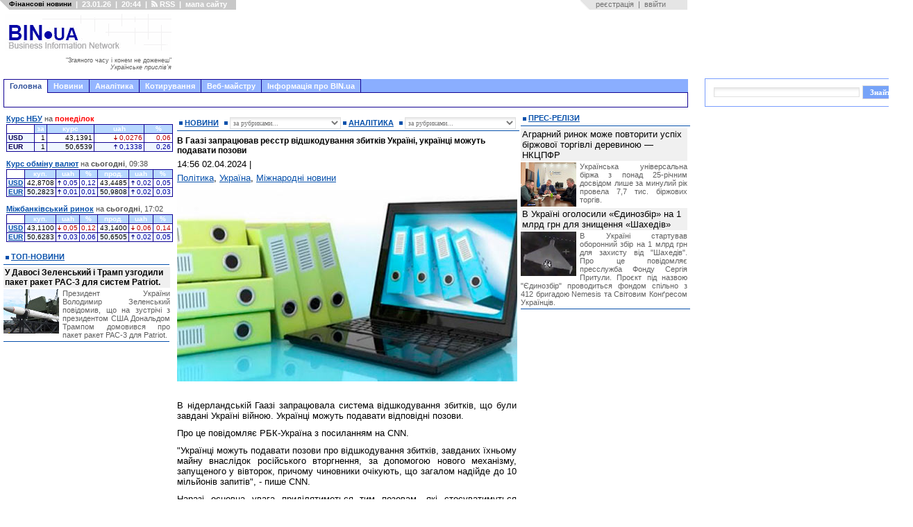

--- FILE ---
content_type: text/html; charset=utf-8
request_url: https://www.google.com/recaptcha/api2/aframe
body_size: 267
content:
<!DOCTYPE HTML><html><head><meta http-equiv="content-type" content="text/html; charset=UTF-8"></head><body><script nonce="xYLze68suGzbMlbg9xjFnA">/** Anti-fraud and anti-abuse applications only. See google.com/recaptcha */ try{var clients={'sodar':'https://pagead2.googlesyndication.com/pagead/sodar?'};window.addEventListener("message",function(a){try{if(a.source===window.parent){var b=JSON.parse(a.data);var c=clients[b['id']];if(c){var d=document.createElement('img');d.src=c+b['params']+'&rc='+(localStorage.getItem("rc::a")?sessionStorage.getItem("rc::b"):"");window.document.body.appendChild(d);sessionStorage.setItem("rc::e",parseInt(sessionStorage.getItem("rc::e")||0)+1);localStorage.setItem("rc::h",'1769193873174');}}}catch(b){}});window.parent.postMessage("_grecaptcha_ready", "*");}catch(b){}</script></body></html>

--- FILE ---
content_type: text/css
request_url: https://bin.ua/templates/abi-r2/css/themes/mainmenu_theme/jquery.ui.theme.css
body_size: 2699
content:
/*
* jQuery UI CSS Framework
* Copyright (c) 2010 AUTHORS.txt (http://jqueryui.com/about)
* Dual licensed under the MIT (MIT-LICENSE.txt) and GPL (GPL-LICENSE.txt) licenses.
* To view and modify this theme, visit http://jqueryui.com/themeroller/
*/


/* Component containers
----------------------------------*/
.mainmenu_theme .ui-widget { font-family: Tahoma,Verdana,Arial,sans-serif/*{ffDefault}*/; font-size: 1em/*{fsDefault}*/; }
.mainmenu_theme .ui-widget .ui-widget { font-size: 1em; }
.mainmenu_theme .ui-widget input, .mainmenu_theme .ui-widget select, .mainmenu_theme .ui-widget textarea, .mainmenu_theme .ui-widget button { font-family: Tahoma,Verdana,Arial,sans-serif/*{ffDefault}*/; font-size: 1em; }
//.mainmenu_theme .ui-widget-content { border: 0px solid #aaaaaa/*{borderColorContent}*/; background: #ffffff/*{bgColorContent}*/ url(images/ui-bg_flat_75_ffffff_40x100.png)/*{bgImgUrlContent}*/ 50%/*{bgContentXPos}*/ 50%/*{bgContentYPos}*/ repeat-x/*{bgContentRepeat}*/; color: #222222/*{fcContent}*/; }
.mainmenu_theme .ui-widget-content { border: 0px solid #120394/*{borderColorContent}*/; background: #ffffff/*{bgColorContent}*/ /*{bgImgUrlContent}*/ /*{bgContentXPos}*/ /*{bgContentYPos}*/ /*{bgContentRepeat}*/; color: #222222/*{fcContent}*/; }
.mainmenu_theme .ui-widget-content a { color: #222222/*{fcContent}*/; }
.mainmenu_theme .ui-widget-header { border: 0px solid #aaaaaa/*{borderColorHeader}*/; background: #7a9efd /*{bgColorHeader}*/ url(images/menu_bg.gif) /*{bgImgUrlHeader}*/ left /*{bgHeaderXPos}*/ bottom /*{bgHeaderYPos}*/ repeat-x /*{bgHeaderRepeat}*/; color: #222222/*{fcHeader}*/; font-weight: bold; }
.mainmenu_theme .ui-widget-header a { color: #222222/*{fcHeader}*/; }

/* Interaction states
----------------------------------*/
.mainmenu_theme .ui-state-default, .mainmenu_theme .ui-widget-content .ui-state-default, .mainmenu_theme .ui-widget-header .ui-state-default { border: 1px solid #d3d3d3/*{borderColorDefault}*/; background: #95b6ff ; #8aaeff /*{bgColorDefault}*/ /*{bgImgUrlDefault}*/ /*{bgDefaultXPos}*/ /*{bgDefaultYPos}*/ /*{bgDefaultRepeat}*/; font-weight: normal/*{fwDefault}*/; color: #555555/*{fcDefault}*/; }
.mainmenu_theme .ui-state-default a, .mainmenu_theme .ui-state-default a:link, .mainmenu_theme .ui-state-default a:visited { color: #555555/*{fcDefault}*/; text-decoration: none; }
.mainmenu_theme .ui-state-hover, .mainmenu_theme .ui-widget-content .ui-state-hover, .mainmenu_theme .ui-widget-header .ui-state-hover, .mainmenu_theme .ui-state-focus, .mainmenu_theme .ui-widget-content .ui-state-focus, .mainmenu_theme .ui-widget-header .ui-state-focus { border: 1px solid #999999/*{borderColorHover}*/; background: #dadada/*{bgColorHover}*/ url(images/ui-bg_glass_75_dadada_1x400.png)/*{bgImgUrlHover}*/ 50%/*{bgHoverXPos}*/ 50%/*{bgHoverYPos}*/ repeat-x/*{bgHoverRepeat}*/; font-weight: normal/*{fwDefault}*/; color: #212121/*{fcHover}*/; }
.mainmenu_theme .ui-state-hover a, .mainmenu_theme .ui-state-hover a:hover { color: #212121/*{fcHover}*/; text-decoration: none; }
.mainmenu_theme .ui-state-active, .mainmenu_theme .ui-widget-content .ui-state-active, .mainmenu_theme .ui-widget-header .ui-state-active { border: 1px solid #120394/*{borderColorActive}*/; background: #ffffff/*{bgColorActive}*/ url(images/ui-bg_glass_65_ffffff_1x400.png)/*{bgImgUrlActive}*/ 50%/*{bgActiveXPos}*/ 50%/*{bgActiveYPos}*/ repeat-x/*{bgActiveRepeat}*/; font-weight: normal/*{fwDefault}*/; color: #212121/*{fcActive}*/; }
.mainmenu_theme .ui-state-active a, .mainmenu_theme .ui-state-active a:link, .mainmenu_theme .ui-state-active a:visited { color: #212121/*{fcActive}*/; text-decoration: none; }
.mainmenu_theme .ui-widget :active { outline: none; }

/* Interaction Cues
----------------------------------*/
.mainmenu_theme .ui-state-highlight, .mainmenu_theme .ui-widget-content .ui-state-highlight, .mainmenu_theme .ui-widget-header .ui-state-highlight  {border: 1px solid #fcefa1/*{borderColorHighlight}*/; background: #fbf9ee/*{bgColorHighlight}*/ url(images/ui-bg_glass_55_fbf9ee_1x400.png)/*{bgImgUrlHighlight}*/ 50%/*{bgHighlightXPos}*/ 50%/*{bgHighlightYPos}*/ repeat-x/*{bgHighlightRepeat}*/; color: #363636/*{fcHighlight}*/; }
.mainmenu_theme .ui-state-highlight a, .mainmenu_theme .ui-widget-content .ui-state-highlight a, .mainmenu_theme .ui-widget-header .ui-state-highlight a { color: #363636/*{fcHighlight}*/; }
.mainmenu_theme .ui-state-error, .mainmenu_theme .ui-widget-content .ui-state-error, .mainmenu_theme .ui-widget-header .ui-state-error {border: 1px solid #cd0a0a/*{borderColorError}*/; background: #fef1ec/*{bgColorError}*/ url(images/ui-bg_glass_95_fef1ec_1x400.png)/*{bgImgUrlError}*/ 50%/*{bgErrorXPos}*/ 50%/*{bgErrorYPos}*/ repeat-x/*{bgErrorRepeat}*/; color: #cd0a0a/*{fcError}*/; }
.mainmenu_theme .ui-state-error a, .mainmenu_theme .ui-widget-content .ui-state-error a, .mainmenu_theme .ui-widget-header .ui-state-error a { color: #cd0a0a/*{fcError}*/; }
.mainmenu_theme .ui-state-error-text, .mainmenu_theme .ui-widget-content .ui-state-error-text, .mainmenu_theme .ui-widget-header .ui-state-error-text { color: #cd0a0a/*{fcError}*/; }
.mainmenu_theme .ui-priority-primary, .mainmenu_theme .ui-widget-content .ui-priority-primary, .mainmenu_theme .ui-widget-header .ui-priority-primary { font-weight: bold; }
.mainmenu_theme .ui-priority-secondary, .mainmenu_theme .ui-widget-content .ui-priority-secondary, .mainmenu_theme .ui-widget-header .ui-priority-secondary { opacity: .7; filter:Alpha(Opacity=70); font-weight: normal; }
.mainmenu_theme .ui-state-disabled, .mainmenu_theme .ui-widget-content .ui-state-disabled, .mainmenu_theme .ui-widget-header .ui-state-disabled { opacity: .35; filter:Alpha(Opacity=35); background-image: none; }

/* Icons
----------------------------------*/

/* states and images */
.mainmenu_theme .ui-icon { width: 16px; height: 16px; background-image: url(images/ui-icons_222222_256x240.png)/*{iconsContent}*/; }
.mainmenu_theme .ui-widget-content .ui-icon {background-image: url(images/ui-icons_222222_256x240.png)/*{iconsContent}*/; }
.mainmenu_theme .ui-widget-header .ui-icon {background-image: url(images/ui-icons_222222_256x240.png)/*{iconsHeader}*/; }
.mainmenu_theme .ui-state-default .ui-icon { background-image: url(images/ui-icons_888888_256x240.png)/*{iconsDefault}*/; }
.mainmenu_theme .ui-state-hover .ui-icon, .mainmenu_theme .ui-state-focus .ui-icon {background-image: url(images/ui-icons_454545_256x240.png)/*{iconsHover}*/; }
.mainmenu_theme .ui-state-active .ui-icon {background-image: url(images/ui-icons_454545_256x240.png)/*{iconsActive}*/; }
.mainmenu_theme .ui-state-highlight .ui-icon {background-image: url(images/ui-icons_2e83ff_256x240.png)/*{iconsHighlight}*/; }
.mainmenu_theme .ui-state-error .ui-icon, .mainmenu_theme .ui-state-error-text .ui-icon {background-image: url(images/ui-icons_cd0a0a_256x240.png)/*{iconsError}*/; }

/* positioning */
.mainmenu_theme .ui-icon-carat-1-n { background-position: 0 0; }
.mainmenu_theme .ui-icon-carat-1-ne { background-position: -16px 0; }
.mainmenu_theme .ui-icon-carat-1-e { background-position: -32px 0; }
.mainmenu_theme .ui-icon-carat-1-se { background-position: -48px 0; }
.mainmenu_theme .ui-icon-carat-1-s { background-position: -64px 0; }
.mainmenu_theme .ui-icon-carat-1-sw { background-position: -80px 0; }
.mainmenu_theme .ui-icon-carat-1-w { background-position: -96px 0; }
.mainmenu_theme .ui-icon-carat-1-nw { background-position: -112px 0; }
.mainmenu_theme .ui-icon-carat-2-n-s { background-position: -128px 0; }
.mainmenu_theme .ui-icon-carat-2-e-w { background-position: -144px 0; }
.mainmenu_theme .ui-icon-triangle-1-n { background-position: 0 -16px; }
.mainmenu_theme .ui-icon-triangle-1-ne { background-position: -16px -16px; }
.mainmenu_theme .ui-icon-triangle-1-e { background-position: -32px -16px; }
.mainmenu_theme .ui-icon-triangle-1-se { background-position: -48px -16px; }
.mainmenu_theme .ui-icon-triangle-1-s { background-position: -64px -16px; }
.mainmenu_theme .ui-icon-triangle-1-sw { background-position: -80px -16px; }
.mainmenu_theme .ui-icon-triangle-1-w { background-position: -96px -16px; }
.mainmenu_theme .ui-icon-triangle-1-nw { background-position: -112px -16px; }
.mainmenu_theme .ui-icon-triangle-2-n-s { background-position: -128px -16px; }
.mainmenu_theme .ui-icon-triangle-2-e-w { background-position: -144px -16px; }
.mainmenu_theme .ui-icon-arrow-1-n { background-position: 0 -32px; }
.mainmenu_theme .ui-icon-arrow-1-ne { background-position: -16px -32px; }
.mainmenu_theme .ui-icon-arrow-1-e { background-position: -32px -32px; }
.mainmenu_theme .ui-icon-arrow-1-se { background-position: -48px -32px; }
.mainmenu_theme .ui-icon-arrow-1-s { background-position: -64px -32px; }
.mainmenu_theme .ui-icon-arrow-1-sw { background-position: -80px -32px; }
.mainmenu_theme .ui-icon-arrow-1-w { background-position: -96px -32px; }
.mainmenu_theme .ui-icon-arrow-1-nw { background-position: -112px -32px; }
.mainmenu_theme .ui-icon-arrow-2-n-s { background-position: -128px -32px; }
.mainmenu_theme .ui-icon-arrow-2-ne-sw { background-position: -144px -32px; }
.mainmenu_theme .ui-icon-arrow-2-e-w { background-position: -160px -32px; }
.mainmenu_theme .ui-icon-arrow-2-se-nw { background-position: -176px -32px; }
.mainmenu_theme .ui-icon-arrowstop-1-n { background-position: -192px -32px; }
.mainmenu_theme .ui-icon-arrowstop-1-e { background-position: -208px -32px; }
.mainmenu_theme .ui-icon-arrowstop-1-s { background-position: -224px -32px; }
.mainmenu_theme .ui-icon-arrowstop-1-w { background-position: -240px -32px; }
.mainmenu_theme .ui-icon-arrowthick-1-n { background-position: 0 -48px; }
.mainmenu_theme .ui-icon-arrowthick-1-ne { background-position: -16px -48px; }
.mainmenu_theme .ui-icon-arrowthick-1-e { background-position: -32px -48px; }
.mainmenu_theme .ui-icon-arrowthick-1-se { background-position: -48px -48px; }
.mainmenu_theme .ui-icon-arrowthick-1-s { background-position: -64px -48px; }
.mainmenu_theme .ui-icon-arrowthick-1-sw { background-position: -80px -48px; }
.mainmenu_theme .ui-icon-arrowthick-1-w { background-position: -96px -48px; }
.mainmenu_theme .ui-icon-arrowthick-1-nw { background-position: -112px -48px; }
.mainmenu_theme .ui-icon-arrowthick-2-n-s { background-position: -128px -48px; }
.mainmenu_theme .ui-icon-arrowthick-2-ne-sw { background-position: -144px -48px; }
.mainmenu_theme .ui-icon-arrowthick-2-e-w { background-position: -160px -48px; }
.mainmenu_theme .ui-icon-arrowthick-2-se-nw { background-position: -176px -48px; }
.mainmenu_theme .ui-icon-arrowthickstop-1-n { background-position: -192px -48px; }
.mainmenu_theme .ui-icon-arrowthickstop-1-e { background-position: -208px -48px; }
.mainmenu_theme .ui-icon-arrowthickstop-1-s { background-position: -224px -48px; }
.mainmenu_theme .ui-icon-arrowthickstop-1-w { background-position: -240px -48px; }
.mainmenu_theme .ui-icon-arrowreturnthick-1-w { background-position: 0 -64px; }
.mainmenu_theme .ui-icon-arrowreturnthick-1-n { background-position: -16px -64px; }
.mainmenu_theme .ui-icon-arrowreturnthick-1-e { background-position: -32px -64px; }
.mainmenu_theme .ui-icon-arrowreturnthick-1-s { background-position: -48px -64px; }
.mainmenu_theme .ui-icon-arrowreturn-1-w { background-position: -64px -64px; }
.mainmenu_theme .ui-icon-arrowreturn-1-n { background-position: -80px -64px; }
.mainmenu_theme .ui-icon-arrowreturn-1-e { background-position: -96px -64px; }
.mainmenu_theme .ui-icon-arrowreturn-1-s { background-position: -112px -64px; }
.mainmenu_theme .ui-icon-arrowrefresh-1-w { background-position: -128px -64px; }
.mainmenu_theme .ui-icon-arrowrefresh-1-n { background-position: -144px -64px; }
.mainmenu_theme .ui-icon-arrowrefresh-1-e { background-position: -160px -64px; }
.mainmenu_theme .ui-icon-arrowrefresh-1-s { background-position: -176px -64px; }
.mainmenu_theme .ui-icon-arrow-4 { background-position: 0 -80px; }
.mainmenu_theme .ui-icon-arrow-4-diag { background-position: -16px -80px; }
.mainmenu_theme .ui-icon-extlink { background-position: -32px -80px; }
.mainmenu_theme .ui-icon-newwin { background-position: -48px -80px; }
.mainmenu_theme .ui-icon-refresh { background-position: -64px -80px; }
.mainmenu_theme .ui-icon-shuffle { background-position: -80px -80px; }
.mainmenu_theme .ui-icon-transfer-e-w { background-position: -96px -80px; }
.mainmenu_theme .ui-icon-transferthick-e-w { background-position: -112px -80px; }
.mainmenu_theme .ui-icon-folder-collapsed { background-position: 0 -96px; }
.mainmenu_theme .ui-icon-folder-open { background-position: -16px -96px; }
.mainmenu_theme .ui-icon-document { background-position: -32px -96px; }
.mainmenu_theme .ui-icon-document-b { background-position: -48px -96px; }
.mainmenu_theme .ui-icon-note { background-position: -64px -96px; }
.mainmenu_theme .ui-icon-mail-closed { background-position: -80px -96px; }
.mainmenu_theme .ui-icon-mail-open { background-position: -96px -96px; }
.mainmenu_theme .ui-icon-suitcase { background-position: -112px -96px; }
.mainmenu_theme .ui-icon-comment { background-position: -128px -96px; }
.mainmenu_theme .ui-icon-person { background-position: -144px -96px; }
.mainmenu_theme .ui-icon-print { background-position: -160px -96px; }
.mainmenu_theme .ui-icon-trash { background-position: -176px -96px; }
.mainmenu_theme .ui-icon-locked { background-position: -192px -96px; }
.mainmenu_theme .ui-icon-unlocked { background-position: -208px -96px; }
.mainmenu_theme .ui-icon-bookmark { background-position: -224px -96px; }
.mainmenu_theme .ui-icon-tag { background-position: -240px -96px; }
.mainmenu_theme .ui-icon-home { background-position: 0 -112px; }
.mainmenu_theme .ui-icon-flag { background-position: -16px -112px; }
.mainmenu_theme .ui-icon-calendar { background-position: -32px -112px; }
.mainmenu_theme .ui-icon-cart { background-position: -48px -112px; }
.mainmenu_theme .ui-icon-pencil { background-position: -64px -112px; }
.mainmenu_theme .ui-icon-clock { background-position: -80px -112px; }
.mainmenu_theme .ui-icon-disk { background-position: -96px -112px; }
.mainmenu_theme .ui-icon-calculator { background-position: -112px -112px; }
.mainmenu_theme .ui-icon-zoomin { background-position: -128px -112px; }
.mainmenu_theme .ui-icon-zoomout { background-position: -144px -112px; }
.mainmenu_theme .ui-icon-search { background-position: -160px -112px; }
.mainmenu_theme .ui-icon-wrench { background-position: -176px -112px; }
.mainmenu_theme .ui-icon-gear { background-position: -192px -112px; }
.mainmenu_theme .ui-icon-heart { background-position: -208px -112px; }
.mainmenu_theme .ui-icon-star { background-position: -224px -112px; }
.mainmenu_theme .ui-icon-link { background-position: -240px -112px; }
.mainmenu_theme .ui-icon-cancel { background-position: 0 -128px; }
.mainmenu_theme .ui-icon-plus { background-position: -16px -128px; }
.mainmenu_theme .ui-icon-plusthick { background-position: -32px -128px; }
.mainmenu_theme .ui-icon-minus { background-position: -48px -128px; }
.mainmenu_theme .ui-icon-minusthick { background-position: -64px -128px; }
.mainmenu_theme .ui-icon-close { background-position: -80px -128px; }
.mainmenu_theme .ui-icon-closethick { background-position: -96px -128px; }
.mainmenu_theme .ui-icon-key { background-position: -112px -128px; }
.mainmenu_theme .ui-icon-lightbulb { background-position: -128px -128px; }
.mainmenu_theme .ui-icon-scissors { background-position: -144px -128px; }
.mainmenu_theme .ui-icon-clipboard { background-position: -160px -128px; }
.mainmenu_theme .ui-icon-copy { background-position: -176px -128px; }
.mainmenu_theme .ui-icon-contact { background-position: -192px -128px; }
.mainmenu_theme .ui-icon-image { background-position: -208px -128px; }
.mainmenu_theme .ui-icon-video { background-position: -224px -128px; }
.mainmenu_theme .ui-icon-script { background-position: -240px -128px; }
.mainmenu_theme .ui-icon-alert { background-position: 0 -144px; }
.mainmenu_theme .ui-icon-info { background-position: -16px -144px; }
.mainmenu_theme .ui-icon-notice { background-position: -32px -144px; }
.mainmenu_theme .ui-icon-help { background-position: -48px -144px; }
.mainmenu_theme .ui-icon-check { background-position: -64px -144px; }
.mainmenu_theme .ui-icon-bullet { background-position: -80px -144px; }
.mainmenu_theme .ui-icon-radio-off { background-position: -96px -144px; }
.mainmenu_theme .ui-icon-radio-on { background-position: -112px -144px; }
.mainmenu_theme .ui-icon-pin-w { background-position: -128px -144px; }
.mainmenu_theme .ui-icon-pin-s { background-position: -144px -144px; }
.mainmenu_theme .ui-icon-play { background-position: 0 -160px; }
.mainmenu_theme .ui-icon-pause { background-position: -16px -160px; }
.mainmenu_theme .ui-icon-seek-next { background-position: -32px -160px; }
.mainmenu_theme .ui-icon-seek-prev { background-position: -48px -160px; }
.mainmenu_theme .ui-icon-seek-end { background-position: -64px -160px; }
.mainmenu_theme .ui-icon-seek-start { background-position: -80px -160px; }
/* ui-icon-seek-first is deprecated, use ui-icon-seek-start instead */
.mainmenu_theme .ui-icon-seek-first { background-position: -80px -160px; }
.mainmenu_theme .ui-icon-stop { background-position: -96px -160px; }
.mainmenu_theme .ui-icon-eject { background-position: -112px -160px; }
.mainmenu_theme .ui-icon-volume-off { background-position: -128px -160px; }
.mainmenu_theme .ui-icon-volume-on { background-position: -144px -160px; }
.mainmenu_theme .ui-icon-power { background-position: 0 -176px; }
.mainmenu_theme .ui-icon-signal-diag { background-position: -16px -176px; }
.mainmenu_theme .ui-icon-signal { background-position: -32px -176px; }
.mainmenu_theme .ui-icon-battery-0 { background-position: -48px -176px; }
.mainmenu_theme .ui-icon-battery-1 { background-position: -64px -176px; }
.mainmenu_theme .ui-icon-battery-2 { background-position: -80px -176px; }
.mainmenu_theme .ui-icon-battery-3 { background-position: -96px -176px; }
.mainmenu_theme .ui-icon-circle-plus { background-position: 0 -192px; }
.mainmenu_theme .ui-icon-circle-minus { background-position: -16px -192px; }
.mainmenu_theme .ui-icon-circle-close { background-position: -32px -192px; }
.mainmenu_theme .ui-icon-circle-triangle-e { background-position: -48px -192px; }
.mainmenu_theme .ui-icon-circle-triangle-s { background-position: -64px -192px; }
.mainmenu_theme .ui-icon-circle-triangle-w { background-position: -80px -192px; }
.mainmenu_theme .ui-icon-circle-triangle-n { background-position: -96px -192px; }
.mainmenu_theme .ui-icon-circle-arrow-e { background-position: -112px -192px; }
.mainmenu_theme .ui-icon-circle-arrow-s { background-position: -128px -192px; }
.mainmenu_theme .ui-icon-circle-arrow-w { background-position: -144px -192px; }
.mainmenu_theme .ui-icon-circle-arrow-n { background-position: -160px -192px; }
.mainmenu_theme .ui-icon-circle-zoomin { background-position: -176px -192px; }
.mainmenu_theme .ui-icon-circle-zoomout { background-position: -192px -192px; }
.mainmenu_theme .ui-icon-circle-check { background-position: -208px -192px; }
.mainmenu_theme .ui-icon-circlesmall-plus { background-position: 0 -208px; }
.mainmenu_theme .ui-icon-circlesmall-minus { background-position: -16px -208px; }
.mainmenu_theme .ui-icon-circlesmall-close { background-position: -32px -208px; }
.mainmenu_theme .ui-icon-squaresmall-plus { background-position: -48px -208px; }
.mainmenu_theme .ui-icon-squaresmall-minus { background-position: -64px -208px; }
.mainmenu_theme .ui-icon-squaresmall-close { background-position: -80px -208px; }
.mainmenu_theme .ui-icon-grip-dotted-vertical { background-position: 0 -224px; }
.mainmenu_theme .ui-icon-grip-dotted-horizontal { background-position: -16px -224px; }
.mainmenu_theme .ui-icon-grip-solid-vertical { background-position: -32px -224px; }
.mainmenu_theme .ui-icon-grip-solid-horizontal { background-position: -48px -224px; }
.mainmenu_theme .ui-icon-gripsmall-diagonal-se { background-position: -64px -224px; }
.mainmenu_theme .ui-icon-grip-diagonal-se { background-position: -80px -224px; }


/* Misc visuals
----------------------------------*/

/* Corner radius */
.mainmenu_theme .ui-corner-tl { -moz-border-radius-topleft: 4px/*{cornerRadius}*/; -webkit-border-top-left-radius: 4px/*{cornerRadius}*/; border-top-left-radius: 4px/*{cornerRadius}*/; }
.mainmenu_theme .ui-corner-tr { -moz-border-radius-topright: 4px/*{cornerRadius}*/; -webkit-border-top-right-radius: 4px/*{cornerRadius}*/; border-top-right-radius: 4px/*{cornerRadius}*/; }
.mainmenu_theme .ui-corner-bl { -moz-border-radius-bottomleft: 4px/*{cornerRadius}*/; -webkit-border-bottom-left-radius: 4px/*{cornerRadius}*/; border-bottom-left-radius: 4px/*{cornerRadius}*/; }
.mainmenu_theme .ui-corner-br { -moz-border-radius-bottomright: 4px/*{cornerRadius}*/; -webkit-border-bottom-right-radius: 4px/*{cornerRadius}*/; border-bottom-right-radius: 4px/*{cornerRadius}*/; }
.mainmenu_theme .ui-corner-top { -moz-border-radius-topleft: 0px/*{cornerRadius}*/; -webkit-border-top-left-radius: 0px/*{cornerRadius}*/; border-top-left-radius: 0px/*{cornerRadius}*/; -moz-border-radius-topright: 0px/*{cornerRadius}*/; -webkit-border-top-right-radius: 0px/*{cornerRadius}*/; border-top-right-radius: 0px/*{cornerRadius}*/; }
.mainmenu_theme .ui-corner-bottom { -moz-border-radius-bottomleft: 0px/*{cornerRadius}*/; -webkit-border-bottom-left-radius: 0px/*{cornerRadius}*/; border-bottom-left-radius: 0px/*{cornerRadius}*/; -moz-border-radius-bottomright: 0px/*{cornerRadius}*/; -webkit-border-bottom-right-radius: 0px/*{cornerRadius}*/; border-bottom-right-radius: 0px/*{cornerRadius}*/; }
.mainmenu_theme .ui-corner-right {  -moz-border-radius-topright: 4px/*{cornerRadius}*/; -webkit-border-top-right-radius: 4px/*{cornerRadius}*/; border-top-right-radius: 4px/*{cornerRadius}*/; -moz-border-radius-bottomright: 4px/*{cornerRadius}*/; -webkit-border-bottom-right-radius: 4px/*{cornerRadius}*/; border-bottom-right-radius: 4px/*{cornerRadius}*/; }
.mainmenu_theme .ui-corner-left { -moz-border-radius-topleft: 4px/*{cornerRadius}*/; -webkit-border-top-left-radius: 4px/*{cornerRadius}*/; border-top-left-radius: 4px/*{cornerRadius}*/; -moz-border-radius-bottomleft: 4px/*{cornerRadius}*/; -webkit-border-bottom-left-radius: 4px/*{cornerRadius}*/; border-bottom-left-radius: 4px/*{cornerRadius}*/; }
.mainmenu_theme .ui-corner-all { -moz-border-radius: 0px/*{cornerRadius}*/; -webkit-border-radius: 0px/*{cornerRadius}*/; border-radius: 0px/*{cornerRadius}*/; }

/* Overlays */
.mainmenu_theme .ui-widget-overlay { background: #aaaaaa/*{bgColorOverlay}*/ url(images/ui-bg_flat_0_aaaaaa_40x100.png)/*{bgImgUrlOverlay}*/ 50%/*{bgOverlayXPos}*/ 50%/*{bgOverlayYPos}*/ repeat-x/*{bgOverlayRepeat}*/; opacity: .3;filter:Alpha(Opacity=30)/*{opacityOverlay}*/; }
.mainmenu_theme .ui-widget-shadow { margin: -8px/*{offsetTopShadow}*/ 0 0 -8px/*{offsetLeftShadow}*/; padding: 8px/*{thicknessShadow}*/; background: #aaaaaa/*{bgColorShadow}*/ url(images/ui-bg_flat_0_aaaaaa_40x100.png)/*{bgImgUrlShadow}*/ 50%/*{bgShadowXPos}*/ 50%/*{bgShadowYPos}*/ repeat-x/*{bgShadowRepeat}*/; opacity: .3;filter:Alpha(Opacity=30)/*{opacityShadow}*/; -moz-border-radius: 8px/*{cornerRadiusShadow}*/; -webkit-border-radius: 8px/*{cornerRadiusShadow}*/; border-radius: 8px/*{cornerRadiusShadow}*/; }


--- FILE ---
content_type: text/css
request_url: https://bin.ua/templates/abi-r2/css/themes/mainmenu_theme/jquery.ui.tabs.css
body_size: 339
content:
/* Tabs
----------------------------------*/
//.mainmenu_theme .ui-tabs { position: relative; padding: .2em; zoom: 1; } /* position: relative prevents IE scroll bug (element with position: relative inside container with overflow: auto appear as "fixed") */
.mainmenu_theme .ui-tabs { position: relative; padding: 0; zoom: 1; } /* position: relative prevents IE scroll bug (element with position: relative inside container with overflow: auto appear as "fixed") */
// .mainmenu_theme .ui-tabs .ui-tabs-nav { margin: 0; padding: .2em .2em 0; }
.mainmenu_theme .ui-tabs .ui-tabs-nav { margin: 0; padding: 0 0 0; }
//.mainmenu_theme .ui-tabs .ui-tabs-nav li { list-style: none; float: left; position: relative; top: 1px; margin: 0 .2em 1px 0; border-bottom: 0 !important; padding: 0; white-space: nowrap; }
.mainmenu_theme .ui-tabs .ui-tabs-nav li { font-weight:bold; list-style: none; float: left; position: relative; top: 0px; margin: 0; border: 1px solid #120394; padding: 0 4px; white-space: nowrap; }
//.mainmenu_theme .ui-tabs .ui-tabs-nav li a { float: left; padding: .5em 1em; text-decoration: none; }
.mainmenu_theme .ui-tabs .ui-tabs-nav li a { float: left; padding: 2px 4px; text-decoration: none; color: white; font-weight: bold}
.mainmenu_theme .ui-tabs .ui-tabs-nav li a:hover { color:#00007d; }
.mainmenu_theme .ui-tabs .ui-tabs-nav li.ui-tabs-selected { margin-bottom: 0; padding-bottom: 1px; border: 1px solid #120394; border-bottom: 0 !important; }
.mainmenu_theme .ui-tabs .ui-tabs-nav li.ui-tabs-selected a, .mainmenu_theme .ui-tabs .ui-tabs-nav li.ui-state-disabled a, .mainmenu_theme .ui-tabs .ui-tabs-nav li.ui-state-processing a { cursor: default; color: #2f509a; #120394; }
.mainmenu_theme .ui-tabs .ui-tabs-nav li.ui-tabs-selected a:hover { color:#00007d; }
.mainmenu_theme .ui-tabs .ui-tabs-nav li a, .mainmenu_theme .ui-tabs.ui-tabs-collapsible .ui-tabs-nav li.ui-tabs-selected a { cursor: default; } /* first selector in group seems obsolete, but required to overcome bug in Opera applying cursor: text overall if defined elsewhere... */
.mainmenu_theme .ui-tabs .ui-tabs-panel { color:#404040; height:14px; display: block; border-width: 1px; border-top: 0 !important; padding: 3px 6px; background: none; }
//.mainmenu_theme .ui-tabs .ui-tabs-panel a { font-weight:normal; color:#120394; text-decoration:none; margin: 0px 0px }
.mainmenu_theme .ui-tabs .ui-tabs-panel a { font-weight:normal; color:#2f509a; text-decoration:none; margin: 0px 0px }
.mainmenu_theme .ui-tabs .ui-tabs-panel a:hover { color: #00007d; text-decoration:underline; }
.mainmenu_theme .ui-tabs .ui-tabs-hide { display: none !important; }


--- FILE ---
content_type: text/css
request_url: https://bin.ua/templates/abi-r2/css/themes/upmenu_theme/jquery.ui.theme.css
body_size: 2610
content:
/*
* jQuery UI CSS Framework
* Copyright (c) 2010 AUTHORS.txt (http://jqueryui.com/about)
* Dual licensed under the MIT (MIT-LICENSE.txt) and GPL (GPL-LICENSE.txt) licenses.
* To view and modify this theme, visit http://jqueryui.com/themeroller/
*/


/* Component containers
----------------------------------*/
.upmenu_theme .ui-widget-2 { font-family: Tahoma,Verdana,Arial,sans-serif/*{ffDefault}*/; font-size: 1em/*{fsDefault}*/; }
.upmenu_theme .ui-widget-2 .ui-widget-2 { font-size: 1em; }
.upmenu_theme .ui-widget-2 input, .upmenu_theme .ui-widget-2 select, .upmenu_theme .ui-widget-2 textarea, .upmenu_theme .ui-widget-2 button { font-family: Tahoma,Verdana,Arial,sans-serif/*{ffDefault}*/; font-size: 1em; }
.upmenu_theme .ui-widget-content-2 { border: 0px solid #101010 /*{borderColorContent}*/; background: #ffffff/*{bgColorContent}*/ /*{bgImgUrlContent}*/ /*{bgContentXPos}*/ /*{bgContentYPos}*/ /*{bgContentRepeat}*/; color: #222222/*{fcContent}*/; }
.upmenu_theme .ui-widget-content-2 a { color: #222222 /*{fcContent}*/; }
.upmenu_theme .ui-widget-header-2 { border: 0px solid #101010 /*{borderColorHeader}*/; background: #8cb1ff/*{bgColorHeader}*/ /*{bgImgUrlHeader}*/ left /*{bgHeaderXPos}*/ bottom /*{bgHeaderYPos}*/ repeat-x /*{bgHeaderRepeat}*/; color: #222222/*{fcHeader}*/; font-weight: bold; }
.upmenu_theme .ui-widget-header-2 a { color: #222222/*{fcHeader}*/; }

/* Interaction states
----------------------------------*/
.upmenu_theme .ui-state-default-2, .upmenu_theme .ui-widget-content-2 .ui-state-default-2, .upmenu_theme .ui-widget-header-2 .ui-state-default-2 { border: 1px solid #101010 /*{borderColorDefault}*/; background: #8cb1ff; /*{bgColorDefault}*/ /*{bgImgUrlDefault}*/ /*{bgDefaultXPos}*/ /*{bgDefaultYPos}*/ /*{bgDefaultRepeat}*/; font-weight: normal/*{fwDefault}*/; color: #555555/*{fcDefault}*/; }
.upmenu_theme .ui-state-default-2 a, .upmenu_theme .ui-state-default-2 a:link, .upmenu_theme .ui-state-default-2 a:visited { color: #555555/*{fcDefault}*/; text-decoration: none; }
.upmenu_theme .ui-state-hover-2, .upmenu_theme .ui-widget-content-2 .ui-state-hover-2, .upmenu_theme .ui-widget-header-2 .ui-state-hover-2, .upmenu_theme .ui-state-focus-2, .upmenu_theme .ui-widget-content-2 .ui-state-focus-2, .upmenu_theme .ui-widget-header-2 .ui-state-focus-2 { border: 1px solid #101010 /*{borderColorHover}*/; background: #8cb1ff/*{bgColorHover}*/ /*{bgImgUrlHover}*/ /*{bgHoverXPos}*/ /*{bgHoverYPos}*/ /*{bgHoverRepeat}*/; font-weight: normal/*{fwDefault}*/; color: #212121/*{fcHover}*/; }
.upmenu_theme .ui-state-hover-2 a, .upmenu_theme .ui-state-hover-2 a:hover { color: #212121 /*{fcHover}*/; text-decoration: none; }
.upmenu_theme .ui-state-active-2, .upmenu_theme .ui-widget-content-2 .ui-state-active-2, .upmenu_theme .ui-widget-header-2 .ui-state-active-2 { border: 1px solid #101010 /*{borderColorActive}*/; background: #ffffff/*{bgColorActive}*/ /*{bgImgUrlActive}*/ /*{bgActiveXPos}*/ /*{bgActiveYPos}*/ repeat-x/*{bgActiveRepeat}*/; font-weight: normal/*{fwDefault}*/; color: #212121/*{fcActive}*/; }
.upmenu_theme .ui-state-active-2 a, .upmenu_theme .ui-state-active-2 a:link, .upmenu_theme .ui-state-active-2 a:visited { color: #212121/*{fcActive}*/; text-decoration: none; }
.upmenu_theme .ui-widget-2 :active { outline: none; }

/* Interaction Cues
----------------------------------*/
.upmenu_theme .ui-state-highlight, .upmenu_theme .ui-widget-content-2 .ui-state-highlight, .upmenu_theme .ui-widget-header-2 .ui-state-highlight  {border: 1px solid #101010 /*{borderColorHighlight}*/; background: #fbf9ee/*{bgColorHighlight}*/ /*{bgImgUrlHighlight}*/ /*{bgHighlightXPos}*/ /*{bgHighlightYPos}*/ /*{bgHighlightRepeat}*/; color: #363636/*{fcHighlight}*/; }
.upmenu_theme .ui-state-highlight a, .upmenu_theme .ui-widget-content-2 .ui-state-highlight a, .upmenu_theme .ui-widget-header-2 .ui-state-highlight a { color: #363636/*{fcHighlight}*/; }
.upmenu_theme .ui-state-error, .upmenu_theme .ui-widget-content-2 .ui-state-error, .upmenu_theme .ui-widget-header-2 .ui-state-error {border: 1px solid #101010 /*{borderColorError}*/; background: red; #fef1ec/*{bgColorError}*/ /*{bgImgUrlError}*/ /*{bgErrorXPos}*/ 50%/*{bgErrorYPos}*/ repeat-x/*{bgErrorRepeat}*/; color: #cd0a0a/*{fcError}*/; }
.upmenu_theme .ui-state-error a, .upmenu_theme .ui-widget-content-2 .ui-state-error a, .upmenu_theme .ui-widget-header-2 .ui-state-error a { color: #cd0a0a/*{fcError}*/; }
.upmenu_theme .ui-state-error-text, .upmenu_theme .ui-widget-content-2 .ui-state-error-text, .upmenu_theme .ui-widget-header-2 .ui-state-error-text { color: #cd0a0a/*{fcError}*/; }
.upmenu_theme .ui-priority-primary, .upmenu_theme .ui-widget-content-2 .ui-priority-primary, .upmenu_theme .ui-widget-header-2 .ui-priority-primary { font-weight: bold; }
.upmenu_theme .ui-priority-secondary, .upmenu_theme .ui-widget-content-2 .ui-priority-secondary, .upmenu_theme .ui-widget-header-2 .ui-priority-secondary { opacity: .7; filter:Alpha(Opacity=70); font-weight: normal; }
.upmenu_theme .ui-state-disabled, .upmenu_theme .ui-widget-content-2 .ui-state-disabled, .upmenu_theme .ui-widget-header-2 .ui-state-disabled { opacity: .35; filter:Alpha(Opacity=35); background-image: none; }

/* Icons
----------------------------------*/

/* states and images */
.upmenu_theme .ui-icon { width: 16px; height: 16px; background-image: url(images/ui-icons_222222_256x240.png)/*{iconsContent}*/; }
.upmenu_theme .ui-widget-content-2.ui-icon {background-image: url(images/ui-icons_222222_256x240.png)/*{iconsContent}*/; }
.upmenu_theme .ui-widget-header-2 .ui-icon {background-image: url(images/ui-icons_222222_256x240.png)/*{iconsHeader}*/; }
.upmenu_theme .ui-state-default-2 .ui-icon { background-image: url(images/ui-icons_888888_256x240.png)/*{iconsDefault}*/; }
.upmenu_theme .ui-state-hover .ui-icon, .upmenu_theme .ui-state-focus .ui-icon {background-image: url(images/ui-icons_454545_256x240.png)/*{iconsHover}*/; }
.upmenu_theme .ui-state-active-2 .ui-icon {background-image: url(images/ui-icons_454545_256x240.png)/*{iconsActive}*/; }
.upmenu_theme .ui-state-highlight .ui-icon {background-image: url(images/ui-icons_2e83ff_256x240.png)/*{iconsHighlight}*/; }
.upmenu_theme .ui-state-error .ui-icon, .upmenu_theme .ui-state-error-text .ui-icon {background-image: url(images/ui-icons_cd0a0a_256x240.png)/*{iconsError}*/; }

/* positioning */
.upmenu_theme .ui-icon-carat-1-n { background-position: 0 0; }
.upmenu_theme .ui-icon-carat-1-ne { background-position: -16px 0; }
.upmenu_theme .ui-icon-carat-1-e { background-position: -32px 0; }
.upmenu_theme .ui-icon-carat-1-se { background-position: -48px 0; }
.upmenu_theme .ui-icon-carat-1-s { background-position: -64px 0; }
.upmenu_theme .ui-icon-carat-1-sw { background-position: -80px 0; }
.upmenu_theme .ui-icon-carat-1-w { background-position: -96px 0; }
.upmenu_theme .ui-icon-carat-1-nw { background-position: -112px 0; }
.upmenu_theme .ui-icon-carat-2-n-s { background-position: -128px 0; }
.upmenu_theme .ui-icon-carat-2-e-w { background-position: -144px 0; }
.upmenu_theme .ui-icon-triangle-1-n { background-position: 0 -16px; }
.upmenu_theme .ui-icon-triangle-1-ne { background-position: -16px -16px; }
.upmenu_theme .ui-icon-triangle-1-e { background-position: -32px -16px; }
.upmenu_theme .ui-icon-triangle-1-se { background-position: -48px -16px; }
.upmenu_theme .ui-icon-triangle-1-s { background-position: -64px -16px; }
.upmenu_theme .ui-icon-triangle-1-sw { background-position: -80px -16px; }
.upmenu_theme .ui-icon-triangle-1-w { background-position: -96px -16px; }
.upmenu_theme .ui-icon-triangle-1-nw { background-position: -112px -16px; }
.upmenu_theme .ui-icon-triangle-2-n-s { background-position: -128px -16px; }
.upmenu_theme .ui-icon-triangle-2-e-w { background-position: -144px -16px; }
.upmenu_theme .ui-icon-arrow-1-n { background-position: 0 -32px; }
.upmenu_theme .ui-icon-arrow-1-ne { background-position: -16px -32px; }
.upmenu_theme .ui-icon-arrow-1-e { background-position: -32px -32px; }
.upmenu_theme .ui-icon-arrow-1-se { background-position: -48px -32px; }
.upmenu_theme .ui-icon-arrow-1-s { background-position: -64px -32px; }
.upmenu_theme .ui-icon-arrow-1-sw { background-position: -80px -32px; }
.upmenu_theme .ui-icon-arrow-1-w { background-position: -96px -32px; }
.upmenu_theme .ui-icon-arrow-1-nw { background-position: -112px -32px; }
.upmenu_theme .ui-icon-arrow-2-n-s { background-position: -128px -32px; }
.upmenu_theme .ui-icon-arrow-2-ne-sw { background-position: -144px -32px; }
.upmenu_theme .ui-icon-arrow-2-e-w { background-position: -160px -32px; }
.upmenu_theme .ui-icon-arrow-2-se-nw { background-position: -176px -32px; }
.upmenu_theme .ui-icon-arrowstop-1-n { background-position: -192px -32px; }
.upmenu_theme .ui-icon-arrowstop-1-e { background-position: -208px -32px; }
.upmenu_theme .ui-icon-arrowstop-1-s { background-position: -224px -32px; }
.upmenu_theme .ui-icon-arrowstop-1-w { background-position: -240px -32px; }
.upmenu_theme .ui-icon-arrowthick-1-n { background-position: 0 -48px; }
.upmenu_theme .ui-icon-arrowthick-1-ne { background-position: -16px -48px; }
.upmenu_theme .ui-icon-arrowthick-1-e { background-position: -32px -48px; }
.upmenu_theme .ui-icon-arrowthick-1-se { background-position: -48px -48px; }
.upmenu_theme .ui-icon-arrowthick-1-s { background-position: -64px -48px; }
.upmenu_theme .ui-icon-arrowthick-1-sw { background-position: -80px -48px; }
.upmenu_theme .ui-icon-arrowthick-1-w { background-position: -96px -48px; }
.upmenu_theme .ui-icon-arrowthick-1-nw { background-position: -112px -48px; }
.upmenu_theme .ui-icon-arrowthick-2-n-s { background-position: -128px -48px; }
.upmenu_theme .ui-icon-arrowthick-2-ne-sw { background-position: -144px -48px; }
.upmenu_theme .ui-icon-arrowthick-2-e-w { background-position: -160px -48px; }
.upmenu_theme .ui-icon-arrowthick-2-se-nw { background-position: -176px -48px; }
.upmenu_theme .ui-icon-arrowthickstop-1-n { background-position: -192px -48px; }
.upmenu_theme .ui-icon-arrowthickstop-1-e { background-position: -208px -48px; }
.upmenu_theme .ui-icon-arrowthickstop-1-s { background-position: -224px -48px; }
.upmenu_theme .ui-icon-arrowthickstop-1-w { background-position: -240px -48px; }
.upmenu_theme .ui-icon-arrowreturnthick-1-w { background-position: 0 -64px; }
.upmenu_theme .ui-icon-arrowreturnthick-1-n { background-position: -16px -64px; }
.upmenu_theme .ui-icon-arrowreturnthick-1-e { background-position: -32px -64px; }
.upmenu_theme .ui-icon-arrowreturnthick-1-s { background-position: -48px -64px; }
.upmenu_theme .ui-icon-arrowreturn-1-w { background-position: -64px -64px; }
.upmenu_theme .ui-icon-arrowreturn-1-n { background-position: -80px -64px; }
.upmenu_theme .ui-icon-arrowreturn-1-e { background-position: -96px -64px; }
.upmenu_theme .ui-icon-arrowreturn-1-s { background-position: -112px -64px; }
.upmenu_theme .ui-icon-arrowrefresh-1-w { background-position: -128px -64px; }
.upmenu_theme .ui-icon-arrowrefresh-1-n { background-position: -144px -64px; }
.upmenu_theme .ui-icon-arrowrefresh-1-e { background-position: -160px -64px; }
.upmenu_theme .ui-icon-arrowrefresh-1-s { background-position: -176px -64px; }
.upmenu_theme .ui-icon-arrow-4 { background-position: 0 -80px; }
.upmenu_theme .ui-icon-arrow-4-diag { background-position: -16px -80px; }
.upmenu_theme .ui-icon-extlink { background-position: -32px -80px; }
.upmenu_theme .ui-icon-newwin { background-position: -48px -80px; }
.upmenu_theme .ui-icon-refresh { background-position: -64px -80px; }
.upmenu_theme .ui-icon-shuffle { background-position: -80px -80px; }
.upmenu_theme .ui-icon-transfer-e-w { background-position: -96px -80px; }
.upmenu_theme .ui-icon-transferthick-e-w { background-position: -112px -80px; }
.upmenu_theme .ui-icon-folder-collapsed { background-position: 0 -96px; }
.upmenu_theme .ui-icon-folder-open { background-position: -16px -96px; }
.upmenu_theme .ui-icon-document { background-position: -32px -96px; }
.upmenu_theme .ui-icon-document-b { background-position: -48px -96px; }
.upmenu_theme .ui-icon-note { background-position: -64px -96px; }
.upmenu_theme .ui-icon-mail-closed { background-position: -80px -96px; }
.upmenu_theme .ui-icon-mail-open { background-position: -96px -96px; }
.upmenu_theme .ui-icon-suitcase { background-position: -112px -96px; }
.upmenu_theme .ui-icon-comment { background-position: -128px -96px; }
.upmenu_theme .ui-icon-person { background-position: -144px -96px; }
.upmenu_theme .ui-icon-print { background-position: -160px -96px; }
.upmenu_theme .ui-icon-trash { background-position: -176px -96px; }
.upmenu_theme .ui-icon-locked { background-position: -192px -96px; }
.upmenu_theme .ui-icon-unlocked { background-position: -208px -96px; }
.upmenu_theme .ui-icon-bookmark { background-position: -224px -96px; }
.upmenu_theme .ui-icon-tag { background-position: -240px -96px; }
.upmenu_theme .ui-icon-home { background-position: 0 -112px; }
.upmenu_theme .ui-icon-flag { background-position: -16px -112px; }
.upmenu_theme .ui-icon-calendar { background-position: -32px -112px; }
.upmenu_theme .ui-icon-cart { background-position: -48px -112px; }
.upmenu_theme .ui-icon-pencil { background-position: -64px -112px; }
.upmenu_theme .ui-icon-clock { background-position: -80px -112px; }
.upmenu_theme .ui-icon-disk { background-position: -96px -112px; }
.upmenu_theme .ui-icon-calculator { background-position: -112px -112px; }
.upmenu_theme .ui-icon-zoomin { background-position: -128px -112px; }
.upmenu_theme .ui-icon-zoomout { background-position: -144px -112px; }
.upmenu_theme .ui-icon-search { background-position: -160px -112px; }
.upmenu_theme .ui-icon-wrench { background-position: -176px -112px; }
.upmenu_theme .ui-icon-gear { background-position: -192px -112px; }
.upmenu_theme .ui-icon-heart { background-position: -208px -112px; }
.upmenu_theme .ui-icon-star { background-position: -224px -112px; }
.upmenu_theme .ui-icon-link { background-position: -240px -112px; }
.upmenu_theme .ui-icon-cancel { background-position: 0 -128px; }
.upmenu_theme .ui-icon-plus { background-position: -16px -128px; }
.upmenu_theme .ui-icon-plusthick { background-position: -32px -128px; }
.upmenu_theme .ui-icon-minus { background-position: -48px -128px; }
.upmenu_theme .ui-icon-minusthick { background-position: -64px -128px; }
.upmenu_theme .ui-icon-close { background-position: -80px -128px; }
.upmenu_theme .ui-icon-closethick { background-position: -96px -128px; }
.upmenu_theme .ui-icon-key { background-position: -112px -128px; }
.upmenu_theme .ui-icon-lightbulb { background-position: -128px -128px; }
.upmenu_theme .ui-icon-scissors { background-position: -144px -128px; }
.upmenu_theme .ui-icon-clipboard { background-position: -160px -128px; }
.upmenu_theme .ui-icon-copy { background-position: -176px -128px; }
.upmenu_theme .ui-icon-contact { background-position: -192px -128px; }
.upmenu_theme .ui-icon-image { background-position: -208px -128px; }
.upmenu_theme .ui-icon-video { background-position: -224px -128px; }
.upmenu_theme .ui-icon-script { background-position: -240px -128px; }
.upmenu_theme .ui-icon-alert { background-position: 0 -144px; }
.upmenu_theme .ui-icon-info { background-position: -16px -144px; }
.upmenu_theme .ui-icon-notice { background-position: -32px -144px; }
.upmenu_theme .ui-icon-help { background-position: -48px -144px; }
.upmenu_theme .ui-icon-check { background-position: -64px -144px; }
.upmenu_theme .ui-icon-bullet { background-position: -80px -144px; }
.upmenu_theme .ui-icon-radio-off { background-position: -96px -144px; }
.upmenu_theme .ui-icon-radio-on { background-position: -112px -144px; }
.upmenu_theme .ui-icon-pin-w { background-position: -128px -144px; }
.upmenu_theme .ui-icon-pin-s { background-position: -144px -144px; }
.upmenu_theme .ui-icon-play { background-position: 0 -160px; }
.upmenu_theme .ui-icon-pause { background-position: -16px -160px; }
.upmenu_theme .ui-icon-seek-next { background-position: -32px -160px; }
.upmenu_theme .ui-icon-seek-prev { background-position: -48px -160px; }
.upmenu_theme .ui-icon-seek-end { background-position: -64px -160px; }
.upmenu_theme .ui-icon-seek-start { background-position: -80px -160px; }
/* ui-icon-seek-first is deprecated, use ui-icon-seek-start instead */
.upmenu_theme .ui-icon-seek-first { background-position: -80px -160px; }
.upmenu_theme .ui-icon-stop { background-position: -96px -160px; }
.upmenu_theme .ui-icon-eject { background-position: -112px -160px; }
.upmenu_theme .ui-icon-volume-off { background-position: -128px -160px; }
.upmenu_theme .ui-icon-volume-on { background-position: -144px -160px; }
.upmenu_theme .ui-icon-power { background-position: 0 -176px; }
.upmenu_theme .ui-icon-signal-diag { background-position: -16px -176px; }
.upmenu_theme .ui-icon-signal { background-position: -32px -176px; }
.upmenu_theme .ui-icon-battery-0 { background-position: -48px -176px; }
.upmenu_theme .ui-icon-battery-1 { background-position: -64px -176px; }
.upmenu_theme .ui-icon-battery-2 { background-position: -80px -176px; }
.upmenu_theme .ui-icon-battery-3 { background-position: -96px -176px; }
.upmenu_theme .ui-icon-circle-plus { background-position: 0 -192px; }
.upmenu_theme .ui-icon-circle-minus { background-position: -16px -192px; }
.upmenu_theme .ui-icon-circle-close { background-position: -32px -192px; }
.upmenu_theme .ui-icon-circle-triangle-e { background-position: -48px -192px; }
.upmenu_theme .ui-icon-circle-triangle-s { background-position: -64px -192px; }
.upmenu_theme .ui-icon-circle-triangle-w { background-position: -80px -192px; }
.upmenu_theme .ui-icon-circle-triangle-n { background-position: -96px -192px; }
.upmenu_theme .ui-icon-circle-arrow-e { background-position: -112px -192px; }
.upmenu_theme .ui-icon-circle-arrow-s { background-position: -128px -192px; }
.upmenu_theme .ui-icon-circle-arrow-w { background-position: -144px -192px; }
.upmenu_theme .ui-icon-circle-arrow-n { background-position: -160px -192px; }
.upmenu_theme .ui-icon-circle-zoomin { background-position: -176px -192px; }
.upmenu_theme .ui-icon-circle-zoomout { background-position: -192px -192px; }
.upmenu_theme .ui-icon-circle-check { background-position: -208px -192px; }
.upmenu_theme .ui-icon-circlesmall-plus { background-position: 0 -208px; }
.upmenu_theme .ui-icon-circlesmall-minus { background-position: -16px -208px; }
.upmenu_theme .ui-icon-circlesmall-close { background-position: -32px -208px; }
.upmenu_theme .ui-icon-squaresmall-plus { background-position: -48px -208px; }
.upmenu_theme .ui-icon-squaresmall-minus { background-position: -64px -208px; }
.upmenu_theme .ui-icon-squaresmall-close { background-position: -80px -208px; }
.upmenu_theme .ui-icon-grip-dotted-vertical { background-position: 0 -224px; }
.upmenu_theme .ui-icon-grip-dotted-horizontal { background-position: -16px -224px; }
.upmenu_theme .ui-icon-grip-solid-vertical { background-position: -32px -224px; }
.upmenu_theme .ui-icon-grip-solid-horizontal { background-position: -48px -224px; }
.upmenu_theme .ui-icon-gripsmall-diagonal-se { background-position: -64px -224px; }
.upmenu_theme .ui-icon-grip-diagonal-se { background-position: -80px -224px; }


/* Misc visuals
----------------------------------*/

/* Corner radius */
.upmenu_theme .ui-corner-tl { -moz-border-radius-topleft: 4px/*{cornerRadius}*/; -webkit-border-top-left-radius: 4px/*{cornerRadius}*/; border-top-left-radius: 4px/*{cornerRadius}*/; }
.upmenu_theme .ui-corner-tr { -moz-border-radius-topright: 4px/*{cornerRadius}*/; -webkit-border-top-right-radius: 4px/*{cornerRadius}*/; border-top-right-radius: 4px/*{cornerRadius}*/; }
.upmenu_theme .ui-corner-bl { -moz-border-radius-bottomleft: 4px/*{cornerRadius}*/; -webkit-border-bottom-left-radius: 4px/*{cornerRadius}*/; border-bottom-left-radius: 4px/*{cornerRadius}*/; }
.upmenu_theme .ui-corner-br { -moz-border-radius-bottomright: 4px/*{cornerRadius}*/; -webkit-border-bottom-right-radius: 4px/*{cornerRadius}*/; border-bottom-right-radius: 4px/*{cornerRadius}*/; }
.upmenu_theme .ui-corner-top-2 { -moz-border-radius-topleft: 0px/*{cornerRadius}*/; -webkit-border-top-left-radius: 0px/*{cornerRadius}*/; border-top-left-radius: 0px/*{cornerRadius}*/; -moz-border-radius-topright: 0px/*{cornerRadius}*/; -webkit-border-top-right-radius: 0px/*{cornerRadius}*/; border-top-right-radius: 0px/*{cornerRadius}*/; }
.upmenu_theme .ui-corner-bottom { -moz-border-radius-bottomleft: 0px/*{cornerRadius}*/; -webkit-border-bottom-left-radius: 0px/*{cornerRadius}*/; border-bottom-left-radius: 0px/*{cornerRadius}*/; -moz-border-radius-bottomright: 0px/*{cornerRadius}*/; -webkit-border-bottom-right-radius: 0px/*{cornerRadius}*/; border-bottom-right-radius: 0px/*{cornerRadius}*/; }
.upmenu_theme .ui-corner-right {  -moz-border-radius-topright: 4px/*{cornerRadius}*/; -webkit-border-top-right-radius: 4px/*{cornerRadius}*/; border-top-right-radius: 4px/*{cornerRadius}*/; -moz-border-radius-bottomright: 4px/*{cornerRadius}*/; -webkit-border-bottom-right-radius: 4px/*{cornerRadius}*/; border-bottom-right-radius: 4px/*{cornerRadius}*/; }
.upmenu_theme .ui-corner-left { -moz-border-radius-topleft: 4px/*{cornerRadius}*/; -webkit-border-top-left-radius: 4px/*{cornerRadius}*/; border-top-left-radius: 4px/*{cornerRadius}*/; -moz-border-radius-bottomleft: 4px/*{cornerRadius}*/; -webkit-border-bottom-left-radius: 4px/*{cornerRadius}*/; border-bottom-left-radius: 4px/*{cornerRadius}*/; }
.upmenu_theme .ui-widget-content-2{ -moz-border-radius: 0px/*{cornerRadius}*/; -webkit-border-radius: 0px/*{cornerRadius}*/; border-radius: 0px/*{cornerRadius}*/; }

/* Overlays */
.upmenu_theme .ui-widget-overlay-2 { background: #aaaaaa /*{bgColorOverlay}*/ url(images/ui-bg_flat_0_aaaaaa_40x100.png)/*{bgImgUrlOverlay}*/ 50%/*{bgOverlayXPos}*/ 50%/*{bgOverlayYPos}*/ repeat-x/*{bgOverlayRepeat}*/; opacity: .3;filter:Alpha(Opacity=30)/*{opacityOverlay}*/; }
.upmenu_theme .ui-widget-shadow-2 { margin: -8px/*{offsetTopShadow}*/ 0 0 -8px/*{offsetLeftShadow}*/; padding: 8px/*{thicknessShadow}*/; background: #aaaaaa/*{bgColorShadow}*/ url(images/ui-bg_flat_0_aaaaaa_40x100.png)/*{bgImgUrlShadow}*/ 50%/*{bgShadowXPos}*/ 50%/*{bgShadowYPos}*/ repeat-x/*{bgShadowRepeat}*/; opacity: .3;filter:Alpha(Opacity=30)/*{opacityShadow}*/; -moz-border-radius: 8px/*{cornerRadiusShadow}*/; -webkit-border-radius: 8px/*{cornerRadiusShadow}*/; border-radius: 8px/*{cornerRadiusShadow}*/; }


--- FILE ---
content_type: application/javascript; charset=windows-1251
request_url: https://bin.ua/templates/abi-r2/js/autocolumn.min.js
body_size: 2032
content:

(function($){$.fn.columnize=function(options){var defaults={width:400,columns:false,buildOnce:false,overflow:false,doneFunc:function(){},target:false,ignoreImageLoading:true,float:"left",lastNeverTallest:false};var options=$.extend(defaults,options);return this.each(function(){var $inBox=options.target?$(options.target):$(this);var maxHeight=$(this).height();var $cache=$('<div></div>');var lastWidth=0;var columnizing=false;$cache.append($(this).children().clone(true));if(!options.ignoreImageLoading&&!options.target){if(!$inBox.data("imageLoaded")){$inBox.data("imageLoaded",true);if($(this).find("img").length>0){var func=function($inBox,$cache){return function(){if(!$inBox.data("firstImageLoaded")){$inBox.data("firstImageLoaded","true");$inBox.empty().append($cache.children().clone(true));$inBox.columnize(options);}}}($(this),$cache);$(this).find("img").one("load",func);$(this).find("img").one("abort",func);return;}}}
$inBox.empty();columnizeIt();if(!options.buildOnce){$(window).resize(function(){if(!options.buildOnce&&$.browser.msie){if($inBox.data("timeout")){clearTimeout($inBox.data("timeout"));}
$inBox.data("timeout",setTimeout(columnizeIt,200));}else if(!options.buildOnce){columnizeIt();}else{}});}
function columnize($putInHere,$pullOutHere,$parentColumn,height){while($parentColumn.height()<height&&$pullOutHere[0].childNodes.length){$putInHere.append($pullOutHere[0].childNodes[0]);}
if($putInHere[0].childNodes.length==0)return;var kids=$putInHere[0].childNodes;var lastKid=kids[kids.length-1];$putInHere[0].removeChild(lastKid);var $item=$(lastKid);if($item[0].nodeType==3){var oText=$item[0].nodeValue;var counter2=options.width/18;if(options.accuracy)
counter2=options.accuracy;var columnText;var latestTextNode=null;while($parentColumn.height()<height&&oText.length){if(oText.indexOf(' ',counter2)!='-1'){columnText=oText.substring(0,oText.indexOf(' ',counter2));}else{columnText=oText;}
latestTextNode=document.createTextNode(columnText);$putInHere.append(latestTextNode);if(oText.length>counter2){oText=oText.substring(oText.indexOf(' ',counter2));}else{oText="";}}
if($parentColumn.height()>=height&&latestTextNode!=null){$putInHere[0].removeChild(latestTextNode);oText=latestTextNode.nodeValue+oText;}
if(oText.length){$item[0].nodeValue=oText;}else{return false;}}
if($pullOutHere.children().length){$pullOutHere.prepend($item);}else{$pullOutHere.append($item);}
return $item[0].nodeType==3;}
function split($putInHere,$pullOutHere,$parentColumn,height){if($pullOutHere.children().length){$cloneMe=$pullOutHere.children(":first");$clone=$cloneMe.clone(true);if($clone.attr("nodeType")==1&&!$clone.hasClass("dontend")){$putInHere.append($clone);if($clone.is("img")&&$parentColumn.height()<height+20){$cloneMe.remove();}else if(!$cloneMe.hasClass("dontsplit")&&$parentColumn.height()<height+20){$cloneMe.remove();}else if($clone.is("img")||$cloneMe.hasClass("dontsplit")){$clone.remove();}else{$clone.empty();if(!columnize($clone,$cloneMe,$parentColumn,height)){if($cloneMe.children().length){split($clone,$cloneMe,$parentColumn,height);}}
if($clone.get(0).childNodes.length==0){$clone.remove();}}}}}
function singleColumnizeIt(){if($inBox.data("columnized")&&$inBox.children().length==1){return;}
$inBox.data("columnized",true);$inBox.data("columnizing",true);$inBox.empty();$inBox.append($("<div class='first last column' style='width:98%; padding: 3px; float: "+options.float+";'></div>"));$col=$inBox.children().eq($inBox.children().length-1);$destroyable=$cache.clone(true);if(options.overflow){targetHeight=options.overflow.height;columnize($col,$destroyable,$col,targetHeight);if(!$destroyable.children().find(":first-child").hasClass("dontend")){split($col,$destroyable,$col,targetHeight);}
while(checkDontEndColumn($col.children(":last").length&&$col.children(":last").get(0))){var $lastKid=$col.children(":last");$lastKid.remove();$destroyable.prepend($lastKid);}
var html="";var div=document.createElement('DIV');while($destroyable[0].childNodes.length>0){var kid=$destroyable[0].childNodes[0];for(var i=0;i<kid.attributes.length;i++){if(kid.attributes[i].nodeName.indexOf("jQuery")==0){kid.removeAttribute(kid.attributes[i].nodeName);}}
div.innerHTML="";div.appendChild($destroyable[0].childNodes[0]);html+=div.innerHTML;}
var overflow=$(options.overflow.id)[0];overflow.innerHTML=html;}else{$col.append($destroyable);}
$inBox.data("columnizing",false);if(options.overflow){options.overflow.doneFunc();}}
function checkDontEndColumn(dom){if(dom.nodeType!=1)return false;if($(dom).hasClass("dontend"))return true;if(dom.childNodes.length==0)return false;return checkDontEndColumn(dom.childNodes[dom.childNodes.length-1]);}
function columnizeIt(){if(lastWidth==$inBox.width())return;lastWidth=$inBox.width();var numCols=Math.round($inBox.width()/options.width);if(options.columns)numCols=options.columns;if(numCols<=1){return singleColumnizeIt();}
if($inBox.data("columnizing"))return;$inBox.data("columnized",true);$inBox.data("columnizing",true);$inBox.empty();$inBox.append($("<div style='width:"+(Math.round(100/numCols)-2)+"%; padding: 3px; float: "+options.float+";'></div>"));$col=$inBox.children(":last");$col.append($cache.clone());maxHeight=$col.height();$inBox.empty();var targetHeight=maxHeight/numCols;var firstTime=true;var maxLoops=3;var scrollHorizontally=false;if(options.overflow){maxLoops=1;targetHeight=options.overflow.height;}else if(options.height&&options.width){maxLoops=1;targetHeight=options.height;scrollHorizontally=true;}
for(var loopCount=0;loopCount<maxLoops;loopCount++){$inBox.empty();var $destroyable;try{$destroyable=$cache.clone(true);}catch(e){$destroyable=$cache.clone();}
$destroyable.css("visibility","hidden");for(var i=0;i<numCols;i++){var className=(i==0)?"first column":"column";var className=(i==numCols-1)?("last "+className):className;$inBox.append($("<div class='"+className+"' style='width:"+(Math.round(100/numCols)-2)+"%; float: "+options.float+";'></div>"));}
var i=0;while(i<numCols-(options.overflow?0:1)||scrollHorizontally&&$destroyable.children().length){if($inBox.children().length<=i){$inBox.append($("<div class='"+className+"' style='width:"+(Math.round(100/numCols)-2)+"%; float: "+options.float+";'></div>"));}
var $col=$inBox.children().eq(i);columnize($col,$destroyable,$col,targetHeight);if(!$destroyable.children().find(":first-child").hasClass("dontend")){split($col,$destroyable,$col,targetHeight);}else{}
while(checkDontEndColumn($col.children(":last").length&&$col.children(":last").get(0))){var $lastKid=$col.children(":last");$lastKid.remove();$destroyable.prepend($lastKid);}
i++;}
if(options.overflow&&!scrollHorizontally){var IE6=false;var IE7=(document.all)&&(navigator.appVersion.indexOf("MSIE 7.")!=-1);if(IE6||IE7){var html="";var div=document.createElement('DIV');while($destroyable[0].childNodes.length>0){var kid=$destroyable[0].childNodes[0];for(var i=0;i<kid.attributes.length;i++){if(kid.attributes[i].nodeName.indexOf("jQuery")==0){kid.removeAttribute(kid.attributes[i].nodeName);}}
div.innerHTML="";div.appendChild($destroyable[0].childNodes[0]);html+=div.innerHTML;}
var overflow=$(options.overflow.id)[0];overflow.innerHTML=html;}else{$(options.overflow.id).empty().append($destroyable.children().clone(true));}}else if(!scrollHorizontally){$col=$inBox.children().eq($inBox.children().length-1);while($destroyable.children().length)$col.append($destroyable.children(":first"));var afterH=$col.height();var diff=afterH-targetHeight;var totalH=0;var min=10000000;var max=0;var lastIsMax=false;$inBox.children().each(function($inBox){return function($item){var h=$inBox.children().eq($item).height();lastIsMax=false;totalH+=h;if(h>max){max=h;lastIsMax=true;}
if(h<min)min=h;}}($inBox));var avgH=totalH/numCols;if(options.lastNeverTallest&&lastIsMax){targetHeight=targetHeight+30;if(loopCount==maxLoops-1)maxLoops++;}else if(max-min>30){targetHeight=avgH+30;}else if(Math.abs(avgH-targetHeight)>20){targetHeight=avgH;}else{loopCount=maxLoops;}}else{$inBox.children().each(function(i){$col=$inBox.children().eq(i);$col.width(options.width+"px");if(i==0){$col.addClass("first");}else if(i==$inBox.children().length-1){$col.addClass("last");}else{$col.removeClass("first");$col.removeClass("last");}});$inBox.width($inBox.children().length*options.width+"px");}
$inBox.append($("<br style='clear:both;'>"));}
$inBox.find('.column').find(':first.removeiffirst').remove();$inBox.find('.column').find(':last.removeiflast').remove();$inBox.data("columnizing",false);if(options.overflow){options.overflow.doneFunc();}
options.doneFunc();}});};})(jQuery);